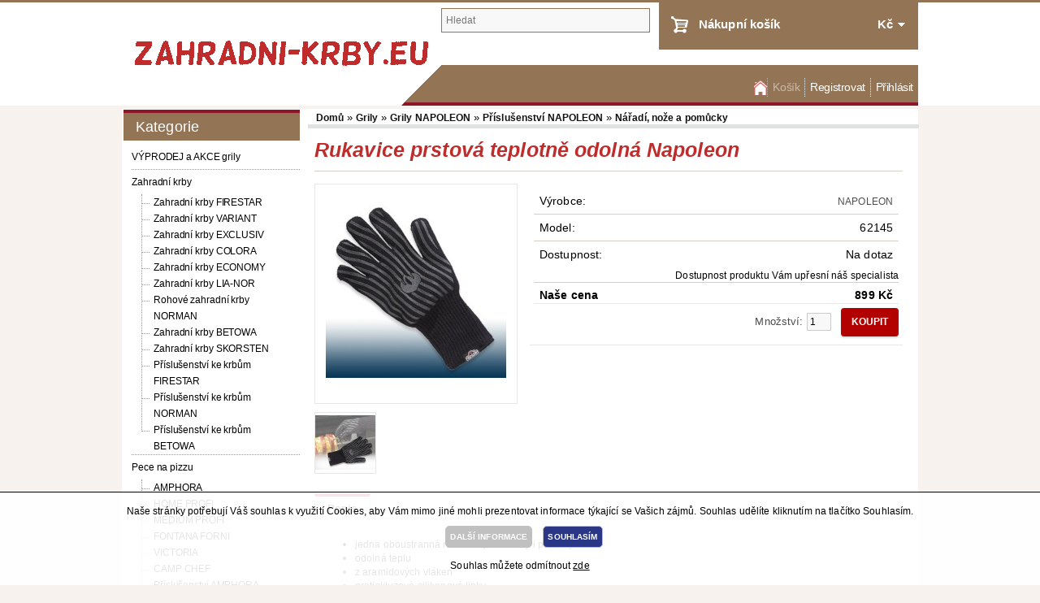

--- FILE ---
content_type: text/html; charset=utf-8
request_url: https://www.zahradni-krby.eu/rukavice-prstova-teplotn-odolna-napoleon
body_size: 8162
content:
<!DOCTYPE html>
<html dir="ltr" lang="cs">
 <head>
  <meta name="viewport" content="width=device-width, initial-scale=1, maximum-scale=1, user-scalable=yes" />
  <meta name="google-site-verification" content="EnU_15UBJUKVQdRw5eVF_djYNNe4HkOWp2lHsvFZ59Y" />
  <meta http-equiv="Content-Type" content="text/html; charset=UTF-8" />
  <title>Rukavice prstová teplotně odolná Napoleon</title>
  <base href="https://www.zahradni-krby.eu/" />
    <meta name="description" content="jedna oboustranná rukavice pro leváky i praváky	odolná teplu	z aramidových vláken	protiskluzové silikonové linkyUž nikdy se nemusíte obávat popálení při manipulaci s horkými předměty. Teplotně odolná rukavice Napoleon pro BBQ zvládá p�" />
                    <link href="https://www.zahradni-krby.eu/image/data/banners/zahradni-krby-eu.png" rel="icon" />
      <link href="https://www.zahradni-krby.eu/rukavice-prstova-teplotn-odolna-napoleon" rel="canonical" />
    <link rel="stylesheet" type="text/css" href="catalog/view/theme/zahradni-krby-com/stylesheet/stylesheet.css" />
    <link rel="stylesheet" type="text/css" href="catalog/view/javascript/jquery/colorbox/colorbox.css" media="screen" />
    <link rel="stylesheet" type="text/css" href="catalog/view/theme/default/stylesheet/search_suggestion.css" media="screen" />
  
  <script type="text/javascript" src="catalog/view/theme/zahradni-krby-com/javascript/respond.js"></script> 
  <script type="text/javascript" src="catalog/view/theme/zahradni-krby-com/javascript/adapt.js"></script> 
  <link rel="stylesheet" type="text/css" href="catalog/view/theme/quantus/stylesheet/unific.css?ver=2026012002" />
<script type="text/javascript" src="catalog/view/javascript/jquery/jquery-1.7.1.min.js"></script>
<script type="text/javascript" src="catalog/view/javascript/jquery/ui/jquery-ui-1.8.16.custom.min.js"></script>
<link rel="stylesheet" href="//code.jquery.com/ui/1.11.3/themes/smoothness/jquery-ui.css">
<script type="text/javascript" src="catalog/view/javascript/jquery/ui/external/jquery.cookie.js"></script>
<script type="text/javascript" src="catalog/view/javascript/jquery/colorbox/jquery.colorbox.js"></script>
<link rel="stylesheet" type="text/css" href="catalog/view/javascript/jquery/colorbox/colorbox.css" media="screen" />
<script type="text/javascript" src="catalog/view/javascript/jquery/tabs.js"></script>
<script type="text/javascript" src="catalog/view/javascript/jquery/sidebarsearch.js"></script>
<script type="text/javascript" src="catalog/view/javascript/common.js"></script>
<script type="text/javascript" src="catalog/view/theme/quantus/javascript/custom-zk.js"></script>
<script type="text/javascript" src="catalog/view/theme/quantus/javascript/vm-cookies-util.js"></script>
<meta name="robots" content="index, follow" />

<link rel="canonical" href="" />


    <script type="text/javascript" src="catalog/view/javascript/jquery/tabs.js"></script>
    <script type="text/javascript" src="catalog/view/javascript/jquery/colorbox/jquery.colorbox-min.js"></script>
    <script type="text/javascript" src="catalog/view/javascript/search_suggestion.js"></script>
    <!--[if IE 7]>
  <link rel="stylesheet" type="text/css" href="catalog/view/theme/zahradni-krby-com/stylesheet/ie7.css" />
  <![endif]-->
  <!--[if lt IE 7]>
  <link rel="stylesheet" type="text/css" href="catalog/view/theme/zahradni-krby-com/stylesheet/ie6.css" />
  <script type="text/javascript" src="catalog/view/javascript/DD_belatedPNG_0.0.8a-min.js"></script>
  <script type="text/javascript">
  DD_belatedPNG.fix('#logo img');
  </script>
  <![endif]-->
        
 </head>
 <body>
  <div id="border-page-top"></div>
  <div id="container">

   <div id="header">
        <div id="logo"><a href="http://www.zahradni-krby.eu"><img src="https://www.zahradni-krby.eu/image/data/banners/zahradni-krby-eu-logo-20210520-2.png" title="zahradni-krby.eu"  alt="zahradni-krby.eu"/></a></div>
        
    <div id="cart">
  <div class="heading">
   <h4><a href="https://www.zahradni-krby.eu/cart">Nákupní košík</a></h4>
    <a><span id="cart-total">  Kč</span></a></div>
  <div class="content">
        <div class="empty">Váš nákupní košík je prázdný!</div>
      </div>
</div>
    <div id="welcome">
          Vítejte, můžete se <a href="https://www.zahradni-krby.eu/login">přihlásit</a> nebo <a href="https://www.zahradni-krby.eu/register">zaregistrovat</a>.         </div>

    <div id="search">
     <input type="text" name="search" placeholder="Hledat" value="" />
     <div class="button-search"></div>
    </div>

   </div>

   <div id="navMainWrapper">
 <div id="navMain">
  <ul class="back">
   <li class="navMainHome home" ><a href="http://www.zahradni-krby.eu">Domů</a></li>
   <li class="navMainCategory" ><a href="#">Kategorie</a></li>
   <li class="navMainSearch" ><a href="http://www.zahradni-krby.eu?route=product/search">Hledat</a></li>
      
   <li class="navMainCart"><a href="https://www.zahradni-krby.eu/cart">Košík</a></li>
   
      <li class="navMainRegister"><a href="https://www.zahradni-krby.eu/register" id="register">Registrovat</a></li>
   <li class="navMainLogin"><a href="https://www.zahradni-krby.eu/login" id="login">Přihlásit</a></li>
     </ul>
 </div>
</div>

      <div id="menu">
    <ul>
          <li><a href="https://www.zahradni-krby.eu/vyprodej-a-akce-grily">VÝPRODEJ a AKCE grily</a>
           </li>
          <li><a href="https://www.zahradni-krby.eu/zahradni-krby">Zahradní krby</a>
           </li>
          <li><a href="https://www.zahradni-krby.eu/pece-na-pizzu">Pece na pizzu</a>
           </li>
          <li><a href="https://www.zahradni-krby.eu/grily">Grily</a>
           </li>
          <li><a href="https://www.zahradni-krby.eu/udirny">Udírny</a>
           </li>
          <li><a href="https://www.zahradni-krby.eu/zahrada">Zahrada</a>
           </li>
         </ul>
   </div>
   
   <div id="ContentWrapper">
    <div id="notification"></div>
    <div id="contentMainWrapper">

<div id="column-left">
	<div class="column-left-wrapper">
    <div class="selector-category">
 Kategorie <select class="category-select" name="category" onchange="window.location.href=this.options[this.selectedIndex].value">
  <option value ="http://www.zahradni-krby.eu" >Vyberte...</option>
      <option value="https://www.zahradni-krby.eu/vyprodej-a-akce-grily">VÝPRODEJ a AKCE grily</option>
          <option value="https://www.zahradni-krby.eu/zahradni-krby">Zahradní krby</option>
          <option value="https://www.zahradni-krby.eu/zahradni-krby-firestar"> - Zahradní krby FIRESTAR </option>
        <option value="https://www.zahradni-krby.eu/zahradni-krby-variant"> - Zahradní krby VARIANT </option>
        <option value="https://www.zahradni-krby.eu/zahradni-krby-exclusiv"> - Zahradní krby EXCLUSIV </option>
        <option value="https://www.zahradni-krby.eu/zahradni-krby-colora"> - Zahradní krby COLORA </option>
        <option value="https://www.zahradni-krby.eu/zahradni-krby-economy"> - Zahradní krby ECONOMY </option>
        <option value="https://www.zahradni-krby.eu/zahradni-krby-lia-nor"> - Zahradní krby LIA-NOR </option>
        <option value="https://www.zahradni-krby.eu/rohove-zahradni-krby-norman"> - Rohové zahradní krby NORMAN </option>
        <option value="https://www.zahradni-krby.eu/zahradni-krby-betowa"> - Zahradní krby BETOWA </option>
        <option value="https://www.zahradni-krby.eu/zahradni-krby-skorsten"> - Zahradní krby SKORSTEN </option>
        <option value="https://www.zahradni-krby.eu/prislusenstvi-ke-krbum-firestar"> - Příslušenství ke krbům FIRESTAR </option>
        <option value="https://www.zahradni-krby.eu/prislusenstvi-ke-krbum-norman"> - Příslušenství ke krbům NORMAN </option>
        <option value="https://www.zahradni-krby.eu/prislusenstvi-ke-krbum-betowa"> - Příslušenství ke krbům BETOWA </option>
            <option value="https://www.zahradni-krby.eu/pece-na-pizzu">Pece na pizzu</option>
          <option value="https://www.zahradni-krby.eu/zahradni-pece-amphora"> - AMPHORA </option>
        <option value="https://www.zahradni-krby.eu/pece-na-pizzu-home-profi"> - HOME PROFI </option>
        <option value="https://www.zahradni-krby.eu/pece-na-pizzu-medium-profi"> - MEDIUM PROFI </option>
        <option value="https://www.zahradni-krby.eu/fontana-forni-pec-na-pizzu"> - FONTANA FORNI </option>
        <option value="https://www.zahradni-krby.eu/victoria-pec-na-pizzu"> - VICTORIA </option>
        <option value="https://www.zahradni-krby.eu/camp-chef"> - CAMP CHEF </option>
        <option value="https://www.zahradni-krby.eu/pece-na-pizzu-prislusenstvi-amphora"> - Příslušenství AMPHORA </option>
        <option value="https://www.zahradni-krby.eu/pece-na-pizzu-prislusenstvi-home-a-medium"> - Příslušenství HOME a MEDIUM </option>
            <option value ="https://www.zahradni-krby.eu/grily" selected="selected">Grily</option>
          <option value="https://www.zahradni-krby.eu/grily-akce"> - Grily AKCE </option>
        <option value="https://www.zahradni-krby.eu/grily-weber"> - Grily WEBER </option>
        <option value="https://www.zahradni-krby.eu/venkovni-kuchyne-na-miru"> - Venkovní kuchyně </option>
        <option value="https://www.zahradni-krby.eu/vestavne-grily"> - VESTAVNÉ grily  </option>
        <option value="https://www.zahradni-krby.eu/grily-crossray"> - Grily CROSSRAY </option>
        <option value="https://www.zahradni-krby.eu/grily-grandpro"> - Grily GRANDPRO </option>
        <option value="https://www.zahradni-krby.eu/grily-keramicke-kamado"> - Grily keramické KAMADO </option>
        <option value="https://www.zahradni-krby.eu/grily-napoleon" selected="selected"> - Grily NAPOLEON </option>
        <option value="https://www.zahradni-krby.eu/grily-outdoorchef"> - Grily OUTDOORCHEF </option>
        <option value="https://www.zahradni-krby.eu/grily-rosle-1"> - Grily RÖSLE </option>
        <option value="https://www.zahradni-krby.eu/grily-cadac"> - Grily CADAC </option>
        <option value="https://www.zahradni-krby.eu/prenosne-grily-cobb"> - Grily COBB </option>
        <option value="https://www.zahradni-krby.eu/grily-defro-garden"> - Grily DEFRO GARDEN </option>
        <option value="https://www.zahradni-krby.eu/grily-kratki-ohniste"> - Grily KRATKI </option>
        <option value="https://www.zahradni-krby.eu/grily-vulcanus-1"> - Grily VULCANUS </option>
        <option value="https://www.zahradni-krby.eu/grily-haas-sohn"> - Grily Haas-sohn </option>
        <option value="https://www.zahradni-krby.eu/peletove-a-ostatni-grily"> - Peletové a ostatní grily </option>
        <option value="https://www.zahradni-krby.eu/grily-somagic"> - Grily SOMAGIC </option>
        <option value="https://www.zahradni-krby.eu/grily-meva"> - Grily MEVA </option>
        <option value="https://www.zahradni-krby.eu/kempingove-grily-a-varice"> - Kempingové grily a vařiče </option>
        <option value="https://www.zahradni-krby.eu/grilovaci-prislusenstvi"> - Grilovací příslušenství </option>
        <option value="https://www.zahradni-krby.eu/grilovaci-brikety-weber-12"> - Grilovací brikety </option>
        <option value="https://www.zahradni-krby.eu/litinove-nadobi"> - Litinové nádobí </option>
            <option value="https://www.zahradni-krby.eu/udirny">Udírny</option>
          <option value="https://www.zahradni-krby.eu/udirny-akce-vyprodej"> - Udírny akce-výprodej </option>
        <option value="https://www.zahradni-krby.eu/domaci-udirny"> - Domácí udírny </option>
        <option value="https://www.zahradni-krby.eu/elektricke-udirny"> - Elektrické udírny </option>
        <option value="https://www.zahradni-krby.eu/drevene-udirny-s-generatorem-koure-ohnistem"> - Dřevěné udírny </option>
        <option value="https://www.zahradni-krby.eu/hacky-do-udiren"> - Háčky do udíren </option>
        <option value="https://www.zahradni-krby.eu/plnicky-klobas"> - Plničky klobás </option>
        <option value="https://www.zahradni-krby.eu/teplomery-do-udiren"> - Teploměry do udíren </option>
        <option value="https://www.zahradni-krby.eu/koreni"> - Koření </option>
        <option value="https://www.zahradni-krby.eu/stepka-a-piliny-na-uzeni"> - Štepka a piliny na uzení </option>
        <option value="https://www.zahradni-krby.eu/topna-spirala-do-udirny"> - Topná spirála do udírny </option>
        <option value="https://www.zahradni-krby.eu/generatory-koure"> - Generátory kouře </option>
        <option value="https://www.zahradni-krby.eu/nakladaci-laky"> - Nakládácí láky </option>
        <option value="https://www.zahradni-krby.eu/knihy-o-uzeni-masa-a-ryb"> - Knihy o uzení masa a ryb </option>
        <option value="https://www.zahradni-krby.eu/cistici-prostredky-na-udirny"> - Čistící prostředky na udírny </option>
        <option value="https://www.zahradni-krby.eu/nahradni-dily-k-udirnam"> - Náhradní díly k udírnám </option>
            <option value="https://www.zahradni-krby.eu/zahrada">Zahrada</option>
          <option value="https://www.zahradni-krby.eu/tepelne-zarice-topidla-ohrivace"> - Tepelné zářiče / topidla / ohřívače </option>
        <option value="https://www.zahradni-krby.eu/ohniste-na-zahradu"> - Ohniště </option>
        <option value="https://www.zahradni-krby.eu/designove-venkovni-stoly-le-maitre"> - Designové venkovní stoly Le Maître </option>
        <option value="https://www.zahradni-krby.eu/zahradni-venkovni-kamna"> - Zahradní venkovní kamna </option>
        <option value="https://www.zahradni-krby.eu/kotliky-panve-a-trojnozky"> - Kotlíky, pánve a trojnožky </option>
        <option value="https://www.zahradni-krby.eu/piknik-a-zahrada"> - Piknik a zahrada </option>
        <option value="https://www.zahradni-krby.eu/stinici-plachty"> - Stínící plachty </option>
         
 </select>
</div>

<div class="box box-category-wrapper">
  <div class="box-heading">Kategorie</div>
  <div class="box-content">
    <div class="box-category">
      <ul class="category-tree">
                <li class="category_item_1958">
                    <a href="https://www.zahradni-krby.eu/vyprodej-a-akce-grily">VÝPRODEJ a AKCE grily</a>
                            </li>
                <li class="category_item_431">
                    <a href="https://www.zahradni-krby.eu/zahradni-krby">Zahradní krby</a>
                              <ul>
                       <li class="category_item_2156">
                            <a href="https://www.zahradni-krby.eu/zahradni-krby-firestar">  Zahradní krby FIRESTAR </a>
                          </li>
                        <li class="category_item_999">
                            <a href="https://www.zahradni-krby.eu/zahradni-krby-variant">  Zahradní krby VARIANT </a>
                          </li>
                        <li class="category_item_1001">
                            <a href="https://www.zahradni-krby.eu/zahradni-krby-exclusiv">  Zahradní krby EXCLUSIV </a>
                          </li>
                        <li class="category_item_1010">
                            <a href="https://www.zahradni-krby.eu/zahradni-krby-colora">  Zahradní krby COLORA </a>
                          </li>
                        <li class="category_item_1012">
                            <a href="https://www.zahradni-krby.eu/zahradni-krby-economy">  Zahradní krby ECONOMY </a>
                          </li>
                        <li class="category_item_1000">
                            <a href="https://www.zahradni-krby.eu/zahradni-krby-lia-nor">  Zahradní krby LIA-NOR </a>
                          </li>
                        <li class="category_item_1011">
                            <a href="https://www.zahradni-krby.eu/rohove-zahradni-krby-norman">  Rohové zahradní krby NORMAN </a>
                          </li>
                        <li class="category_item_992">
                            <a href="https://www.zahradni-krby.eu/zahradni-krby-betowa">  Zahradní krby BETOWA </a>
                          </li>
                        <li class="category_item_2693">
                            <a href="https://www.zahradni-krby.eu/zahradni-krby-skorsten">  Zahradní krby SKORSTEN </a>
                          </li>
                        <li class="category_item_2166">
                            <a href="https://www.zahradni-krby.eu/prislusenstvi-ke-krbum-firestar">  Příslušenství ke krbům FIRESTAR </a>
                          </li>
                        <li class="category_item_995">
                            <a href="https://www.zahradni-krby.eu/prislusenstvi-ke-krbum-norman">  Příslušenství ke krbům NORMAN </a>
                          </li>
                        <li class="category_item_993">
                            <a href="https://www.zahradni-krby.eu/prislusenstvi-ke-krbum-betowa">  Příslušenství ke krbům BETOWA </a>
                          </li>
                      </ul>
                  </li>
                <li class="category_item_2860">
                    <a href="https://www.zahradni-krby.eu/pece-na-pizzu">Pece na pizzu</a>
                              <ul>
                       <li class="category_item_1106">
                            <a href="https://www.zahradni-krby.eu/zahradni-pece-amphora">  AMPHORA </a>
                          </li>
                        <li class="category_item_1073">
                            <a href="https://www.zahradni-krby.eu/pece-na-pizzu-home-profi">  HOME PROFI </a>
                          </li>
                        <li class="category_item_1074">
                            <a href="https://www.zahradni-krby.eu/pece-na-pizzu-medium-profi">  MEDIUM PROFI </a>
                          </li>
                        <li class="category_item_1418">
                            <a href="https://www.zahradni-krby.eu/fontana-forni-pec-na-pizzu">  FONTANA FORNI </a>
                          </li>
                        <li class="category_item_2396">
                            <a href="https://www.zahradni-krby.eu/victoria-pec-na-pizzu">  VICTORIA </a>
                          </li>
                        <li class="category_item_2559">
                            <a href="https://www.zahradni-krby.eu/camp-chef">  CAMP CHEF </a>
                          </li>
                        <li class="category_item_1107">
                            <a href="https://www.zahradni-krby.eu/pece-na-pizzu-prislusenstvi-amphora">  Příslušenství AMPHORA </a>
                          </li>
                        <li class="category_item_960">
                            <a href="https://www.zahradni-krby.eu/pece-na-pizzu-prislusenstvi-home-a-medium">  Příslušenství HOME a MEDIUM </a>
                          </li>
                      </ul>
                  </li>
                <li class="category_item_2091">
                    <a href="https://www.zahradni-krby.eu/grily" class="active">Grily</a>
                              <ul>
                       <li class="category_item_2580">
                            <a href="https://www.zahradni-krby.eu/grily-akce">  Grily AKCE </a>
                          </li>
                        <li class="category_item_1950">
                            <a href="https://www.zahradni-krby.eu/grily-weber">  Grily WEBER </a>
                          </li>
                        <li class="category_item_2924">
                            <a href="https://www.zahradni-krby.eu/venkovni-kuchyne-na-miru">  Venkovní kuchyně </a>
                          </li>
                        <li class="category_item_2683">
                            <a href="https://www.zahradni-krby.eu/vestavne-grily">  VESTAVNÉ grily  </a>
                          </li>
                        <li class="category_item_2572">
                            <a href="https://www.zahradni-krby.eu/grily-crossray">  Grily CROSSRAY </a>
                          </li>
                        <li class="category_item_977">
                            <a href="https://www.zahradni-krby.eu/grily-grandpro">  Grily GRANDPRO </a>
                          </li>
                        <li class="category_item_2602">
                            <a href="https://www.zahradni-krby.eu/grily-keramicke-kamado">  Grily keramické KAMADO </a>
                          </li>
                        <li class="category_item_2067">
                            <a href="https://www.zahradni-krby.eu/grily-napoleon" class="active">  Grily NAPOLEON </a>
                          </li>
                        <li class="category_item_1899">
                            <a href="https://www.zahradni-krby.eu/grily-outdoorchef">  Grily OUTDOORCHEF </a>
                          </li>
                        <li class="category_item_2478">
                            <a href="https://www.zahradni-krby.eu/grily-rosle-1">  Grily RÖSLE </a>
                          </li>
                        <li class="category_item_2092">
                            <a href="https://www.zahradni-krby.eu/grily-cadac">  Grily CADAC </a>
                          </li>
                        <li class="category_item_2585">
                            <a href="https://www.zahradni-krby.eu/prenosne-grily-cobb">  Grily COBB </a>
                          </li>
                        <li class="category_item_2609">
                            <a href="https://www.zahradni-krby.eu/grily-defro-garden">  Grily DEFRO GARDEN </a>
                          </li>
                        <li class="category_item_2908">
                            <a href="https://www.zahradni-krby.eu/grily-kratki-ohniste">  Grily KRATKI </a>
                          </li>
                        <li class="category_item_2154">
                            <a href="https://www.zahradni-krby.eu/grily-vulcanus-1">  Grily VULCANUS </a>
                          </li>
                        <li class="category_item_2873">
                            <a href="https://www.zahradni-krby.eu/grily-haas-sohn">  Grily Haas-sohn </a>
                          </li>
                        <li class="category_item_1180">
                            <a href="https://www.zahradni-krby.eu/peletove-a-ostatni-grily">  Peletové a ostatní grily </a>
                          </li>
                        <li class="category_item_2372">
                            <a href="https://www.zahradni-krby.eu/grily-somagic">  Grily SOMAGIC </a>
                          </li>
                        <li class="category_item_978">
                            <a href="https://www.zahradni-krby.eu/grily-meva">  Grily MEVA </a>
                          </li>
                        <li class="category_item_673">
                            <a href="https://www.zahradni-krby.eu/kempingove-grily-a-varice">  Kempingové grily a vařiče </a>
                          </li>
                        <li class="category_item_632">
                            <a href="https://www.zahradni-krby.eu/grilovaci-prislusenstvi">  Grilovací příslušenství </a>
                          </li>
                        <li class="category_item_2558">
                            <a href="https://www.zahradni-krby.eu/grilovaci-brikety-weber-12">  Grilovací brikety </a>
                          </li>
                        <li class="category_item_2295">
                            <a href="https://www.zahradni-krby.eu/litinove-nadobi">  Litinové nádobí </a>
                          </li>
                      </ul>
                  </li>
                <li class="category_item_2058">
                    <a href="https://www.zahradni-krby.eu/udirny">Udírny</a>
                              <ul>
                       <li class="category_item_2329">
                            <a href="https://www.zahradni-krby.eu/udirny-akce-vyprodej">  Udírny akce-výprodej </a>
                          </li>
                        <li class="category_item_2059">
                            <a href="https://www.zahradni-krby.eu/domaci-udirny">  Domácí udírny </a>
                          </li>
                        <li class="category_item_2330">
                            <a href="https://www.zahradni-krby.eu/elektricke-udirny">  Elektrické udírny </a>
                          </li>
                        <li class="category_item_2901">
                            <a href="https://www.zahradni-krby.eu/drevene-udirny-s-generatorem-koure-ohnistem">  Dřevěné udírny </a>
                          </li>
                        <li class="category_item_792">
                            <a href="https://www.zahradni-krby.eu/hacky-do-udiren">  Háčky do udíren </a>
                          </li>
                        <li class="category_item_2061">
                            <a href="https://www.zahradni-krby.eu/plnicky-klobas">  Plničky klobás </a>
                          </li>
                        <li class="category_item_793">
                            <a href="https://www.zahradni-krby.eu/teplomery-do-udiren">  Teploměry do udíren </a>
                          </li>
                        <li class="category_item_2062">
                            <a href="https://www.zahradni-krby.eu/koreni">  Koření </a>
                          </li>
                        <li class="category_item_2063">
                            <a href="https://www.zahradni-krby.eu/stepka-a-piliny-na-uzeni">  Štepka a piliny na uzení </a>
                          </li>
                        <li class="category_item_798">
                            <a href="https://www.zahradni-krby.eu/topna-spirala-do-udirny">  Topná spirála do udírny </a>
                          </li>
                        <li class="category_item_2377">
                            <a href="https://www.zahradni-krby.eu/generatory-koure">  Generátory kouře </a>
                          </li>
                        <li class="category_item_794">
                            <a href="https://www.zahradni-krby.eu/nakladaci-laky">  Nakládácí láky </a>
                          </li>
                        <li class="category_item_1019">
                            <a href="https://www.zahradni-krby.eu/knihy-o-uzeni-masa-a-ryb">  Knihy o uzení masa a ryb </a>
                          </li>
                        <li class="category_item_2406">
                            <a href="https://www.zahradni-krby.eu/cistici-prostredky-na-udirny">  Čistící prostředky na udírny </a>
                          </li>
                        <li class="category_item_2060">
                            <a href="https://www.zahradni-krby.eu/nahradni-dily-k-udirnam">  Náhradní díly k udírnám </a>
                          </li>
                      </ul>
                  </li>
                <li class="category_item_2692">
                    <a href="https://www.zahradni-krby.eu/zahrada">Zahrada</a>
                              <ul>
                       <li class="category_item_1181">
                            <a href="https://www.zahradni-krby.eu/tepelne-zarice-topidla-ohrivace">  Tepelné zářiče / topidla / ohřívače </a>
                          </li>
                        <li class="category_item_697">
                            <a href="https://www.zahradni-krby.eu/ohniste-na-zahradu">  Ohniště </a>
                          </li>
                        <li class="category_item_3066">
                            <a href="https://www.zahradni-krby.eu/designove-venkovni-stoly-le-maitre">  Designové venkovní stoly Le Maître </a>
                          </li>
                        <li class="category_item_2695">
                            <a href="https://www.zahradni-krby.eu/zahradni-venkovni-kamna">  Zahradní venkovní kamna </a>
                          </li>
                        <li class="category_item_1188">
                            <a href="https://www.zahradni-krby.eu/kotliky-panve-a-trojnozky">  Kotlíky, pánve a trojnožky </a>
                          </li>
                        <li class="category_item_1379">
                            <a href="https://www.zahradni-krby.eu/piknik-a-zahrada">  Piknik a zahrada </a>
                          </li>
                        <li class="category_item_2382">
                            <a href="https://www.zahradni-krby.eu/stinici-plachty">  Stínící plachty </a>
                          </li>
                      </ul>
                  </li>
              </ul>
    </div>
  </div>
</div>
  	</div>
</div>
 
     


<div id="content" itemscope itemtype="http://schema.org/Product">
  
    <div class="product-icons">
    
    
  </div>

  <div class="breadcrumb" >
          <a           href="
      https://www.zahradni-krby.eu/">
        Domů      </a>
           &raquo; <a           href="
      https://www.zahradni-krby.eu/grily">
        Grily      </a>
           &raquo; <a           href="
      https://www.zahradni-krby.eu/grily-napoleon">
        Grily NAPOLEON      </a>
           &raquo; <a           href="
      https://www.zahradni-krby.eu/prislusenstvi-napoleon">
        Příslušenství NAPOLEON      </a>
           &raquo; <a class="breadcrumb-last"          href="
      https://www.zahradni-krby.eu/naradi-noze-a-pomcky">
        Nářadí, nože a pomůcky      </a>
      </div>

  <h1 itemprop="name" >
    Rukavice prstová teplotně odolná Napoleon  </h1>
  <script>
    window.dataLayer = window.dataLayer || [];
    dataLayer.push({
      'currency': 'CZK',
      'value': < ? php echo $cena; ? > ,
      'items' : < ? php echo json_encode(['item_id' => $product_id, 'item_name' => $heading_title]); ? >
    });
  </script>

  <div class="product-info">
          <div class="left">
                  <div class="image">

            
            <a href="https://www.zahradni-krby.eu/image/cache/data/Napoleon/prislusenstvi/62145-500x500.jpg" title="Rukavice prstová teplotně odolná Napoleon" class="colorbox" rel="colorbox"><img
                itemprop="image" src="https://www.zahradni-krby.eu/image/cache/data/Napoleon/prislusenstvi/62145-228x228.jpg" title="Rukavice prstová teplotně odolná Napoleon"
                alt="Rukavice prstová teplotně odolná Napoleon" id="image" /></a>
            <br />
                          &nbsp;<a href="#" class="button moreImages">Další obrázky</a>
                      </div>
        
        
          <div class="image-additional">
                          <a href="https://www.zahradni-krby.eu/image/cache/data/Napoleon/prislusenstvi/62145_2-500x500.jpg" title="Rukavice prstová teplotně odolná Napoleon" class="colorbox"
                rel="colorbox"><img src="https://www.zahradni-krby.eu/image/cache/data/Napoleon/prislusenstvi/62145_2-74x74.jpg" title="Rukavice prstová teplotně odolná Napoleon"
                  alt="Rukavice prstová teplotně odolná Napoleon" /></a>
                      </div>
              </div>
        <div class="right">
      <div class="description">
        <table width="100%" border="0" cellspacing="0" cellpading="1">

          
          
          
                      <tr>
              <td width="60%">
                Výrobce:              </td>
              <td class="right"> <a href="https://www.zahradni-krby.eu/index.php?route=product/manufacturer/info&amp;manufacturer_id=95">
                  NAPOLEON                </a></td>
            </tr>
          
                      <tr>
              <td>
                Model:              </td>
              <td class="right">
                62145              </td>
            </tr>
          
          

          <tr class="product-stock">
            <td style="border:none">
              Dostupnost:            </td>
            <td style="border:none"class="right">
              Na dotaz            </td>
          </tr>
                      <tr>
              <td colspan="2" class="right" style="padding:0"><small>
                  Dostupnost produktu Vám upřesní náš specialista                </small></td>
            </tr>
            
        </table>
      </div>

              <div class="hidden-microdata" itemprop="offers" itemscope itemtype="http://schema.org/Offer">
          <div class="hidden-microdata" itemprop="priceCurrency">CZK</div>
          <div class="hidden-microdata" itemprop="price">
            899          </div>
        </div>
        
      
        <div class="price">
          <table width="100%" border="0" cellspacing="0" cellpading="1">
            <tr class="main-price priority-">
              <td width="70%">
                Naše cena              </td>
              <td class="right ">
                899  Kč              </td>
            </tr>

            
                          <tr class="price-tax">
                <td>
                  Bez daně:                </td>
                <td class="right">
                  743  Kč                </td>
              </tr>
                                              </table>
        </div>
      
      <div class="cart">

        <!--bof facebook  -->
                <!--eof facebook  -->

        <div>
          Množství:          <input type="text" name="quantity" size="2" maxlength="6" value="1" />
          <input type="hidden" name="product_id" size="2" value="18295" />
          &nbsp;
          <input type="button" value="KOUPIT" id="button-cart" class="button" />
        </div>

              </div>
      <div class="wishlist-compare"><a onclick="addToWishList('18295');">
          Přidat do seznamu přání        </a>
        <a onclick="addToCompare('18295');">
          Přidat ke srovnání        </a>
      </div>

          </div>



    

  </div>




  <div id="tabs" class="htabs"><a href="#tab-description">
      Popis    </a>
                  </div>
  <div id="tab-description" class="tab-content" itemprop="description">
    <ul>
	<li><span style="font-family:verdana,geneva,sans-serif;"><span style="font-size:12px;">jedna oboustranná rukavice pro leváky i praváky</span></span></li>
	<li><span style="font-family:verdana,geneva,sans-serif;"><span style="font-size:12px;">odolná teplu</span></span></li>
	<li><span style="font-family:verdana,geneva,sans-serif;"><span style="font-size:12px;">z aramidových vláken</span></span></li>
	<li><span style="font-family:verdana,geneva,sans-serif;"><span style="font-size:12px;">protiskluzové silikonové linky</span></span></li>
</ul>

<p><span style="font-family:verdana,geneva,sans-serif;"><span style="font-size:12px;">Už nikdy se nemusíte obávat popálení při manipulaci s horkými předměty. Teplotně odolná rukavice Napoleon pro BBQ zvládá předměty horké <strong>až 250°C</strong> a je výborná pro použití jak v domě taki venku. Tato rukavice je vyrobena z aramidových vláken, které se používají v leteckém průmyslu; měkká bavlněná vložka poskytuje maximální komfort a šedé silikonové gripy lemují rukavici na po obou stranách, takže Vám už nic nevyklouzne z ruky. Oboustranná pro leváky a praváky, tuto rukavici je možné prát v pračce, takže její čištění je bez starostí.</span></span></p>
  </div>
            
</div>

<script type="text/javascript"><!--
$('.colorbox').colorbox({
 overlayClose: true,
 opacity: 0.5,
 maxWidth: '100%',
 maxHeight: '100%'
 });
     
<!-- Google remarketing -->

 window.dataLayer = window.dataLayer || []
 dataLayer.push({
   'seznam_itemId':'18295',
   'seznam_pagetype':'offerdetail',
   'productPrice':'899',
   'google_tag_params':{
   'ecomm_pagetype': 'product',       
   'ecomm_pcat': ['Nářadí, nože a pomůcky'],   
   'ecomm_prodid': ['18295'],
   'ecomm_pname': ['Rukavice prstová teplotně odolná Napoleon'],
   'ecomm_totalvalue': '899',
  }
 });

<!-- End remarketing -->

$('#button-cart').bind('click', function () {

  $('#spinner').show();

 $.ajax({
  url: 'index.php?route=checkout/cart/add',
  type: 'post',
  data: $('.product-info input[type=\'text\'], .product-info input[type=\'hidden\'], .product-info input[type=\'radio\']:checked, .product-info input[type=\'checkbox\']:checked, .product-info select, .product-info textarea'),
  dataType: 'json',
  success: function (json) {
   $('#spinner').hide();
   $('.success, .warning, .attention, information, .error').remove();
   if (json['error']) {
    if (json['error']['option']) {
     var varianty = '';
     for (i in json['error']['option']) {
      varianty = varianty + json['error']['option'][i].replace('!', '') + '<br />';
     }

     $('#notification').html('<div class="success-dialog" title="Vložení do košíku">Prosím, zvolte variantu produktu<br/><br/>' + varianty + '</div>');
     $('#notification').dialog({
      height: 250,
      width: Math.min(450, $(window).width() * .95),
      modal: true,
      buttons: {
       "Pokračovat": function () {
        $('#notification').dialog("close");
        $('html, body').animate({
         scrollTop: ($('.options').offset().top)
        }, 500);
       }
      }});
     $('#notification').dialog('option', 'title', 'Produkt obsahuje varianty');
     $('.ui-dialog-buttonset').find('button:nth-child(2)').focus();
    }
    return;
   }

   if (json['success']) {
    $('#notification').html('<div class="success-dialog" title="Vložení do košíku">' + json['success'].replace('!', '') + '</div><div id="recommended" style="width:100%"></div>');
    $('#notification').dialog({
     height: 250,
     width: Math.min(450, $(window).width() * .95),
     modal: true,
     buttons: {
      "Zobrazit košík": function () {
       location = '/cart'
      },
      "Pokračovat v nakupování": function () {
       $('#notification').dialog("close");
      }
     }});
    $('#notification').dialog('option', 'title', 'Vložení do košíku');
    $('.ui-dialog-buttonset').find('button:nth-child(2)').focus();
    $('.ui-dialog-content').css('overflow', 'hidden');
    $('#cart-total').html(json['total']);
    
    $.ajax({
     url: 'index.php?route=product/product/recommended',
     type: 'post',
     data: $('.product-info input[type=\'text\'], .product-info input[type=\'hidden\']'),
     dataType: 'html',
     success: function (html) {
      if (html.length > 0) {
       $("#recommended").hide().html(html).fadeIn('fast', function () {
        $('.ui-dialog-content').animate({height: $('.success-dialog').height() + $('#recommended').height() + "px"}, 400);
       })
      }
     }
    })
    
   }

  }
 });
 
});

//--></script>
<script type="text/javascript"><!--
$('#review .pagination a').live('click', function() {
 $('#review').fadeOut('slow');
         $('#review').load(this.href);
         $('#review').fadeIn('slow');
         return false;
 });
         $('#review').load('index.php?route=product/product/review&product_id=18295');
         $('#button-review').bind('click', function() {
 $.ajax({
 url: 'index.php?route=product/product/write&product_id=18295',
         type: 'post',
         dataType: 'json',
         data: 'name=' + encodeURIComponent($('input[name=\'name\']').val()) + '&text=' + encodeURIComponent($('textarea[name=\'text\']').val()) + '&rating=' + encodeURIComponent($('input[name=\'rating\']:checked').val() ? $('input[name=\'rating\']:checked').val() : '') + '&captcha=' + encodeURIComponent($('input[name=\'captcha\']').val()),
         beforeSend: function() {
         $('.success, .warning').remove();
                 $('#button-review').attr('disabled', true);
                 $('#review-title').after('<div class="attention"><img src="catalog/view/theme/default/image/loading.gif" alt="" /> Prosím čekejte!</div>');
         },
         complete: function() {
         $('#button-review').attr('disabled', false);
                 $('.attention').remove();
         },
         success: function(data) {
         if (data['error']) {
         $('#review-title').after('<div class="warning">' + data['error'] + '</div>');
         }

         if (data['success']) {
         $('#review-title').after('<div class="success">' + data['success'] + '</div>');
                 $('input[name=\'name\']').val('');
                 $('textarea[name=\'text\']').val('');
                 $('input[name=\'rating\']:checked').attr('checked', '');
                 $('input[name=\'captcha\']').val('');
         }
         }
 });
 });
//--></script> 
<script type="text/javascript">
$('#tabs a').tabs();
$('.fair_message').not(':last').remove();
$('#fair_price_container').insertAfter('.cart');
</script> 
<script type="text/javascript" src="catalog/view/javascript/jquery/ui/jquery-ui-timepicker-addon.js"></script> 
<script type="text/javascript"><!--
if ($.browser.msie && $.browser.version == 6) {
 $('.date, .datetime, .time').bgIframe();
 }

 $('.date').datepicker({dateFormat: 'yy-mm-dd'});
         $('.datetime').datetimepicker({
 dateFormat: 'yy-mm-dd',
         timeFormat: 'h:m'
 });
         $('.time').timepicker({timeFormat: 'h:m'});
//--></script> 
   <div style="clear:both" class="clear-both"></div>
  </div> <!--eof ContentWrapper-->
 </div> <!--eof contentMainWrapper-->
</div> <!--eof Container-->

<div id="foot">
 <div id="foot-in">
    
    <ul>
            <li><a href="https://www.zahradni-krby.eu/jak-nakupovat">Jak nakupovat</a></li>
            <li><a href="https://www.zahradni-krby.eu/obchodni-podminky">Obchodní podmínky</a></li>
            <li><a href="https://www.zahradni-krby.eu/reklamacni-rad">Reklamační řád</a></li>
            <li><a href="https://www.zahradni-krby.eu/odstoupeni-od-smlouvy">Odstoupení od smlouvy</a></li>
            <li><a href="https://www.zahradni-krby.eu/doprava">Doprava</a></li>
            <li><a href="https://www.zahradni-krby.eu/kontakt">Kontakt</a></li>
            <li><a href="https://www.zahradni-krby.eu/ochrana-osobnich-udaju">Ochrana osobních údajů</a></li>
          </ul>
  
   </div>
</div>

<div id="spinner"></div>

  <div id="vm-cookie-consent">
    <div id="vm-cookie-inner">
      <div id="vm-cookie-text">
        <p>
          Naše stránky potřebují Váš souhlas k využití Cookies, aby Vám mimo jiné mohli prezentovat informace týkající se Vašich zájmů. Souhlas udělíte kliknutím na tlačítko Souhlasím. </p>
        <a class="cookie_btn" target=”_blank” href="/ochrana-osobnich-udaju">DALŠÍ INFORMACE</a>
        <span class="vm-cookie_consent cookie_btn cookie_btn_primary">SOUHLASÍM</span> 
        <br><br>
        Souhlas můžete odmítnout <a class="vm-cookie_nonconsent" href="javascript:void(0)">zde</a>
      </div> 
    </div>
  </div>
  


</body></html>

--- FILE ---
content_type: text/css
request_url: https://www.zahradni-krby.eu/catalog/view/theme/grilujte/stylesheet/980.css
body_size: -213
content:
#container{
 
}
